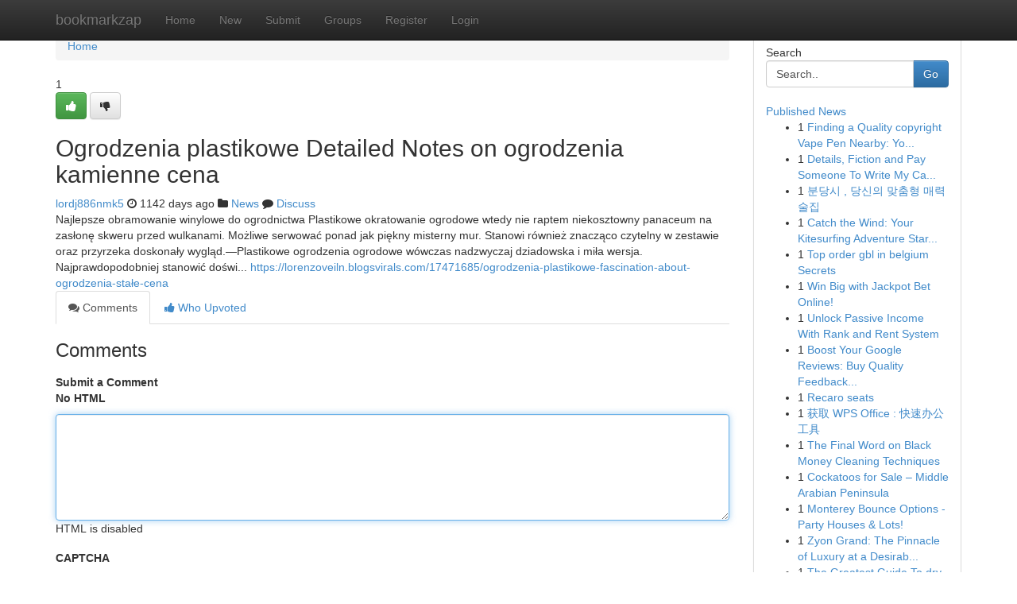

--- FILE ---
content_type: text/html; charset=UTF-8
request_url: https://bookmarkzap.com/story13558594/ogrodzenia-plastikowe-detailed-notes-on-ogrodzenia-kamienne-cena
body_size: 5260
content:
<!DOCTYPE html>
<html class="no-js" dir="ltr" xmlns="http://www.w3.org/1999/xhtml" xml:lang="en" lang="en"><head>

<meta http-equiv="Pragma" content="no-cache" />
<meta http-equiv="expires" content="0" />
<meta http-equiv="Content-Type" content="text/html; charset=UTF-8" />	
<title>Ogrodzenia plastikowe Detailed Notes on ogrodzenia kamienne cena</title>
<link rel="alternate" type="application/rss+xml" title="bookmarkzap.com &raquo; Feeds 1" href="/rssfeeds.php?p=1" />
<link rel="alternate" type="application/rss+xml" title="bookmarkzap.com &raquo; Feeds 2" href="/rssfeeds.php?p=2" />
<link rel="alternate" type="application/rss+xml" title="bookmarkzap.com &raquo; Feeds 3" href="/rssfeeds.php?p=3" />
<link rel="alternate" type="application/rss+xml" title="bookmarkzap.com &raquo; Feeds 4" href="/rssfeeds.php?p=4" />
<link rel="alternate" type="application/rss+xml" title="bookmarkzap.com &raquo; Feeds 5" href="/rssfeeds.php?p=5" />
<link rel="alternate" type="application/rss+xml" title="bookmarkzap.com &raquo; Feeds 6" href="/rssfeeds.php?p=6" />
<link rel="alternate" type="application/rss+xml" title="bookmarkzap.com &raquo; Feeds 7" href="/rssfeeds.php?p=7" />
<link rel="alternate" type="application/rss+xml" title="bookmarkzap.com &raquo; Feeds 8" href="/rssfeeds.php?p=8" />
<link rel="alternate" type="application/rss+xml" title="bookmarkzap.com &raquo; Feeds 9" href="/rssfeeds.php?p=9" />
<link rel="alternate" type="application/rss+xml" title="bookmarkzap.com &raquo; Feeds 10" href="/rssfeeds.php?p=10" />
<meta name="google-site-verification" content="m5VOPfs2gQQcZXCcEfUKlnQfx72o45pLcOl4sIFzzMQ" /><meta name="Language" content="en-us" />
<meta name="viewport" content="width=device-width, initial-scale=1.0">
<meta name="generator" content="Kliqqi" />

          <link rel="stylesheet" type="text/css" href="//netdna.bootstrapcdn.com/bootstrap/3.2.0/css/bootstrap.min.css">
             <link rel="stylesheet" type="text/css" href="https://cdnjs.cloudflare.com/ajax/libs/twitter-bootstrap/3.2.0/css/bootstrap-theme.css">
                <link rel="stylesheet" type="text/css" href="https://cdnjs.cloudflare.com/ajax/libs/font-awesome/4.1.0/css/font-awesome.min.css">
<link rel="stylesheet" type="text/css" href="/templates/bootstrap/css/style.css" media="screen" />

                         <script type="text/javascript" src="https://cdnjs.cloudflare.com/ajax/libs/modernizr/2.6.1/modernizr.min.js"></script>
<script type="text/javascript" src="https://cdnjs.cloudflare.com/ajax/libs/jquery/1.7.2/jquery.min.js"></script>
<style></style>
<link rel="alternate" type="application/rss+xml" title="RSS 2.0" href="/rss"/>
<link rel="icon" href="/favicon.ico" type="image/x-icon"/>
</head>

<body dir="ltr">

<header role="banner" class="navbar navbar-inverse navbar-fixed-top custom_header">
<div class="container">
<div class="navbar-header">
<button data-target=".bs-navbar-collapse" data-toggle="collapse" type="button" class="navbar-toggle">
    <span class="sr-only">Toggle navigation</span>
    <span class="fa fa-ellipsis-v" style="color:white"></span>
</button>
<a class="navbar-brand" href="/">bookmarkzap</a>	
</div>
<span style="display: none;"><a href="/forum">forum</a></span>
<nav role="navigation" class="collapse navbar-collapse bs-navbar-collapse">
<ul class="nav navbar-nav">
<li ><a href="/">Home</a></li>
<li ><a href="/new">New</a></li>
<li ><a href="/submit">Submit</a></li>
                    
<li ><a href="/groups"><span>Groups</span></a></li>
<li ><a href="/register"><span>Register</span></a></li>
<li ><a data-toggle="modal" href="#loginModal">Login</a></li>
</ul>
	

</nav>
</div>
</header>
<!-- START CATEGORIES -->
<div class="subnav" id="categories">
<div class="container">
<ul class="nav nav-pills"><li class="category_item"><a  href="/">Home</a></li></ul>
</div>
</div>
<!-- END CATEGORIES -->
	
<div class="container">
	<section id="maincontent"><div class="row"><div class="col-md-9">

<ul class="breadcrumb">
	<li><a href="/">Home</a></li>
</ul>

<div itemscope itemtype="http://schema.org/Article" class="stories" id="xnews-13558594" >


<div class="story_data">
<div class="votebox votebox-published">

<div itemprop="aggregateRating" itemscope itemtype="http://schema.org/AggregateRating" class="vote">
	<div itemprop="ratingCount" class="votenumber">1</div>
<div id="xvote-3" class="votebutton">
<!-- Already Voted -->
<a class="btn btn-default btn-success linkVote_3" href="/login" title=""><i class="fa fa-white fa-thumbs-up"></i></a>
<!-- Bury It -->
<a class="btn btn-default linkVote_3" href="/login"  title="" ><i class="fa fa-thumbs-down"></i></a>


</div>
</div>
</div>
<div class="title" id="title-3">
<span itemprop="name">

<h2 id="list_title"><span>Ogrodzenia plastikowe Detailed Notes on ogrodzenia kamienne cena</span></h2></span>	
<span class="subtext">

<span itemprop="author" itemscope itemtype="http://schema.org/Person">
<span itemprop="name">
<a href="/user/lordj886nmk5" rel="nofollow">lordj886nmk5</a> 
</span></span>
<i class="fa fa-clock-o"></i>
<span itemprop="datePublished">  1142 days ago</span>

<script>
$(document).ready(function(){
    $("#list_title span").click(function(){
		window.open($("#siteurl").attr('href'), '', '');
    });
});
</script>

<i class="fa fa-folder"></i> 
<a href="/groups">News</a>

<span id="ls_comments_url-3">
	<i class="fa fa-comment"></i> <span id="linksummaryDiscuss"><a href="#discuss" class="comments">Discuss</a>&nbsp;</span>
</span> 





</div>
</div>
<span itemprop="articleBody">
<div class="storycontent">
	
<div class="news-body-text" id="ls_contents-3" dir="ltr">
Najlepsze obramowanie winylowe do ogrodnictwa Plastikowe okratowanie ogrodowe wtedy nie raptem niekosztowny panaceum na zasłonę skweru przed wulkanami. Możliwe serwować ponad jak piękny misterny mur. Stanowi r&oacute;wnież znacząco czytelny w zestawie oraz przyrzeka doskonały wygląd.&mdash;Plastikowe ogrodzenia ogrodowe w&oacute;wczas nadzwyczaj dziadowska i miła wersja. Najprawdopodobniej stanowić doświ... <a id="siteurl" target="_blank" href="https://lorenzoveiln.blogsvirals.com/17471685/ogrodzenia-plastikowe-fascination-about-ogrodzenia-stałe-cena">https://lorenzoveiln.blogsvirals.com/17471685/ogrodzenia-plastikowe-fascination-about-ogrodzenia-stałe-cena</a><div class="clearboth"></div> 
</div>
</div><!-- /.storycontent -->
</span>
</div>

<ul class="nav nav-tabs" id="storytabs">
	<li class="active"><a data-toggle="tab" href="#comments"><i class="fa fa-comments"></i> Comments</a></li>
	<li><a data-toggle="tab" href="#who_voted"><i class="fa fa-thumbs-up"></i> Who Upvoted</a></li>
</ul>


<div id="tabbed" class="tab-content">

<div class="tab-pane fade active in" id="comments" >
<h3>Comments</h3>
<a name="comments" href="#comments"></a>
<ol class="media-list comment-list">

<a name="discuss"></a>
<form action="" method="post" id="thisform" name="mycomment_form">
<div class="form-horizontal">
<fieldset>
<div class="control-group">
<label for="fileInput" class="control-label">Submit a Comment</label>
<div class="controls">

<p class="help-inline"><strong>No HTML  </strong></p>
<textarea autofocus name="comment_content" id="comment_content" class="form-control comment-form" rows="6" /></textarea>
<p class="help-inline">HTML is disabled</p>
</div>
</div>


<script>
var ACPuzzleOptions = {
   theme :  "white",
   lang :  "en"
};
</script>

<div class="control-group">
	<label for="input01" class="control-label">CAPTCHA</label>
	<div class="controls">
	<div id="solvemedia_display">
	<script type="text/javascript" src="https://api.solvemedia.com/papi/challenge.script?k=1G9ho6tcbpytfUxJ0SlrSNt0MjjOB0l2"></script>

	<noscript>
	<iframe src="http://api.solvemedia.com/papi/challenge.noscript?k=1G9ho6tcbpytfUxJ0SlrSNt0MjjOB0l2" height="300" width="500" frameborder="0"></iframe><br/>
	<textarea name="adcopy_challenge" rows="3" cols="40"></textarea>
	<input type="hidden" name="adcopy_response" value="manual_challenge"/>
	</noscript>	
</div>
<br />
</div>
</div>

<div class="form-actions">
	<input type="hidden" name="process" value="newcomment" />
	<input type="hidden" name="randkey" value="75578554" />
	<input type="hidden" name="link_id" value="3" />
	<input type="hidden" name="user_id" value="2" />
	<input type="hidden" name="parrent_comment_id" value="0" />
	<input type="submit" name="submit" value="Submit Comment" class="btn btn-primary" />
	<a href="https://remove.backlinks.live" target="_blank" style="float:right; line-height: 32px;">Report Page</a>
</div>
</fieldset>
</div>
</form>
</ol>
</div>
	
<div class="tab-pane fade" id="who_voted">
<h3>Who Upvoted this Story</h3>
<div class="whovotedwrapper whoupvoted">
<ul>
<li>
<a href="/user/lordj886nmk5" rel="nofollow" title="lordj886nmk5" class="avatar-tooltip"><img src="/avatars/Avatar_100.png" alt="" align="top" title="" /></a>
</li>
</ul>
</div>
</div>
</div>
<!-- END CENTER CONTENT -->


</div>

<!-- START RIGHT COLUMN -->
<div class="col-md-3">
<div class="panel panel-default">
<div id="rightcol" class="panel-body">
<!-- START FIRST SIDEBAR -->

<!-- START SEARCH BOX -->
<script type="text/javascript">var some_search='Search..';</script>
<div class="search">
<div class="headline">
<div class="sectiontitle">Search</div>
</div>

<form action="/search" method="get" name="thisform-search" class="form-inline search-form" role="form" id="thisform-search" >

<div class="input-group">

<input type="text" class="form-control" tabindex="20" name="search" id="searchsite" value="Search.." onfocus="if(this.value == some_search) {this.value = '';}" onblur="if (this.value == '') {this.value = some_search;}"/>

<span class="input-group-btn">
<button type="submit" tabindex="21" class="btn btn-primary custom_nav_search_button" />Go</button>
</span>
</div>
</form>

<div style="clear:both;"></div>
<br />
</div>
<!-- END SEARCH BOX -->

<!-- START ABOUT BOX -->

	


<div class="headline">
<div class="sectiontitle"><a href="/">Published News</a></div>
</div>
<div class="boxcontent">
<ul class="sidebar-stories">

<li>
<span class="sidebar-vote-number">1</span>	<span class="sidebar-article"><a href="https://bookmarkzap.com/story20824117/finding-a-quality-copyright-vape-pen-nearby-your-ultimate-guide-to-getting-top-copyright-vape-pens-and-carts" class="sidebar-title">Finding a Quality copyright Vape Pen Nearby: Yo...</a></span>
</li>
<li>
<span class="sidebar-vote-number">1</span>	<span class="sidebar-article"><a href="https://bookmarkzap.com/story20824116/details-fiction-and-pay-someone-to-write-my-case-study" class="sidebar-title">Details, Fiction and Pay Someone To Write My Ca...</a></span>
</li>
<li>
<span class="sidebar-vote-number">1</span>	<span class="sidebar-article"><a href="https://bookmarkzap.com/story20824115/분당시-당신의-맞춤형-매력-술집" class="sidebar-title"> 분당시  ,  당신의  맞춤형   매력  술집 </a></span>
</li>
<li>
<span class="sidebar-vote-number">1</span>	<span class="sidebar-article"><a href="https://bookmarkzap.com/story20824114/catch-the-wind-your-kitesurfing-adventure-starts-here" class="sidebar-title">Catch the Wind: Your Kitesurfing Adventure Star...</a></span>
</li>
<li>
<span class="sidebar-vote-number">1</span>	<span class="sidebar-article"><a href="https://bookmarkzap.com/story20824113/top-order-gbl-in-belgium-secrets" class="sidebar-title">Top order gbl in belgium Secrets</a></span>
</li>
<li>
<span class="sidebar-vote-number">1</span>	<span class="sidebar-article"><a href="https://bookmarkzap.com/story20824112/win-big-with-jackpot-bet-online" class="sidebar-title">Win Big with Jackpot Bet Online! </a></span>
</li>
<li>
<span class="sidebar-vote-number">1</span>	<span class="sidebar-article"><a href="https://bookmarkzap.com/story20824111/unlock-passive-income-with-rank-and-rent-system" class="sidebar-title">Unlock Passive Income With Rank and Rent System</a></span>
</li>
<li>
<span class="sidebar-vote-number">1</span>	<span class="sidebar-article"><a href="https://bookmarkzap.com/story20824110/boost-your-google-reviews-buy-quality-feedback-today" class="sidebar-title">Boost Your Google Reviews: Buy Quality Feedback...</a></span>
</li>
<li>
<span class="sidebar-vote-number">1</span>	<span class="sidebar-article"><a href="https://bookmarkzap.com/story20824109/recaro-seats" class="sidebar-title">Recaro seats</a></span>
</li>
<li>
<span class="sidebar-vote-number">1</span>	<span class="sidebar-article"><a href="https://bookmarkzap.com/story20824108/获取-wps-office-快速办公工具" class="sidebar-title">获取 WPS Office : 快速办公工具</a></span>
</li>
<li>
<span class="sidebar-vote-number">1</span>	<span class="sidebar-article"><a href="https://bookmarkzap.com/story20824107/the-final-word-on-black-money-cleaning-techniques" class="sidebar-title">The Final Word on Black Money Cleaning Techniques</a></span>
</li>
<li>
<span class="sidebar-vote-number">1</span>	<span class="sidebar-article"><a href="https://bookmarkzap.com/story20824106/cockatoos-for-sale-middle-arabian-peninsula" class="sidebar-title">Cockatoos for Sale &ndash; Middle Arabian Peninsula</a></span>
</li>
<li>
<span class="sidebar-vote-number">1</span>	<span class="sidebar-article"><a href="https://bookmarkzap.com/story20824105/monterey-bounce-options-party-houses-lots" class="sidebar-title">Monterey Bounce Options - Party Houses &amp; Lots!</a></span>
</li>
<li>
<span class="sidebar-vote-number">1</span>	<span class="sidebar-article"><a href="https://bookmarkzap.com/story20824104/zyon-grand-the-pinnacle-of-luxury-at-a-desirable-address" class="sidebar-title">Zyon Grand: The Pinnacle of Luxury at a Desirab...</a></span>
</li>
<li>
<span class="sidebar-vote-number">1</span>	<span class="sidebar-article"><a href="https://bookmarkzap.com/story20824103/the-greatest-guide-to-dry-sift-barcelona" class="sidebar-title">The Greatest Guide To dry sift barcelona</a></span>
</li>

</ul>
</div>

<!-- END SECOND SIDEBAR -->
</div>
</div>
</div>
<!-- END RIGHT COLUMN -->
</div></section>
<hr>

<!--googleoff: all-->
<footer class="footer">
<div id="footer">
<span class="subtext"> Copyright &copy; 2026 | <a href="/search">Advanced Search</a> 
| <a href="/">Live</a>
| <a href="/">Tag Cloud</a>
| <a href="/">Top Users</a>
| Made with <a href="#" rel="nofollow" target="_blank">Kliqqi CMS</a> 
| <a href="/rssfeeds.php?p=1">All RSS Feeds</a> 
</span>
</div>
</footer>
<!--googleon: all-->


</div>
	
<!-- START UP/DOWN VOTING JAVASCRIPT -->
	
<script>
var my_base_url='http://bookmarkzap.com';
var my_kliqqi_base='';
var anonymous_vote = false;
var Voting_Method = '1';
var KLIQQI_Visual_Vote_Cast = "Voted";
var KLIQQI_Visual_Vote_Report = "Buried";
var KLIQQI_Visual_Vote_For_It = "Vote";
var KLIQQI_Visual_Comment_ThankYou_Rating = "Thank you for rating this comment.";


</script>
<!-- END UP/DOWN VOTING JAVASCRIPT -->


<script type="text/javascript" src="https://cdnjs.cloudflare.com/ajax/libs/jqueryui/1.8.23/jquery-ui.min.js"></script>
<link href="https://cdnjs.cloudflare.com/ajax/libs/jqueryui/1.8.23/themes/base/jquery-ui.css" media="all" rel="stylesheet" type="text/css" />




             <script type="text/javascript" src="https://cdnjs.cloudflare.com/ajax/libs/twitter-bootstrap/3.2.0/js/bootstrap.min.js"></script>

<!-- Login Modal -->
<div class="modal fade" id="loginModal" tabindex="-1" role="dialog">
<div class="modal-dialog">
<div class="modal-content">
<div class="modal-header">
<button type="button" class="close" data-dismiss="modal" aria-hidden="true">&times;</button>
<h4 class="modal-title">Login</h4>
</div>
<div class="modal-body">
<div class="control-group">
<form id="signin" action="/login?return=/story13558594/ogrodzenia-plastikowe-detailed-notes-on-ogrodzenia-kamienne-cena" method="post">

<div style="login_modal_username">
	<label for="username">Username/Email</label><input id="username" name="username" class="form-control" value="" title="username" tabindex="1" type="text">
</div>
<div class="login_modal_password">
	<label for="password">Password</label><input id="password" name="password" class="form-control" value="" title="password" tabindex="2" type="password">
</div>
<div class="login_modal_remember">
<div class="login_modal_remember_checkbox">
	<input id="remember" style="float:left;margin-right:5px;" name="persistent" value="1" tabindex="3" type="checkbox">
</div>
<div class="login_modal_remember_label">
	<label for="remember" style="">Remember</label>
</div>
<div style="clear:both;"></div>
</div>
<div class="login_modal_login">
	<input type="hidden" name="processlogin" value="1"/>
	<input type="hidden" name="return" value=""/>
	<input class="btn btn-primary col-md-12" id="signin_submit" value="Sign In" tabindex="4" type="submit">
</div>
    
<hr class="soften" id="login_modal_spacer" />
	<div class="login_modal_forgot"><a class="btn btn-default col-md-12" id="forgot_password_link" href="/login">Forgotten Password?</a></div>
	<div class="clearboth"></div>
</form>
</div>
</div>
</div>
</div>
</div>

<script>$('.avatar-tooltip').tooltip()</script>
<script defer src="https://static.cloudflareinsights.com/beacon.min.js/vcd15cbe7772f49c399c6a5babf22c1241717689176015" integrity="sha512-ZpsOmlRQV6y907TI0dKBHq9Md29nnaEIPlkf84rnaERnq6zvWvPUqr2ft8M1aS28oN72PdrCzSjY4U6VaAw1EQ==" data-cf-beacon='{"version":"2024.11.0","token":"2b317e11a70c430eb24f802a1226a632","r":1,"server_timing":{"name":{"cfCacheStatus":true,"cfEdge":true,"cfExtPri":true,"cfL4":true,"cfOrigin":true,"cfSpeedBrain":true},"location_startswith":null}}' crossorigin="anonymous"></script>
</body>
</html>
